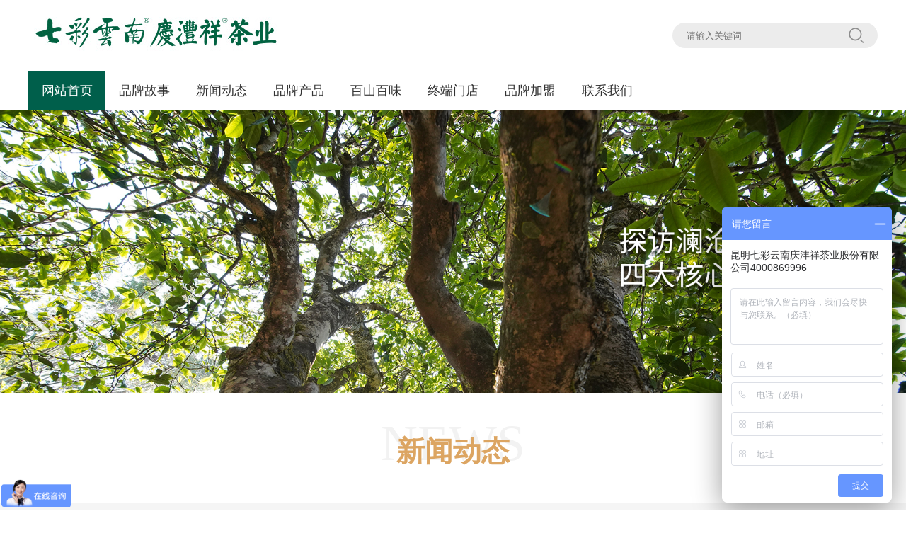

--- FILE ---
content_type: text/html; charset=utf-8
request_url: http://www.qfxcha.com/lists/149/12.html
body_size: 4714
content:
<!doctype html>
<html>
<head>
    <meta http-equiv="Content-type" charset="utf-8">
    <title>新闻资讯-昆明七彩云南庆沣祥茶业股份有限公司</title>
    <meta name="keywords" content="七彩云南,庆沣祥,七彩云南官网,庆沣祥官网,普洱茶,普洱茶价格,高端普洱茶,普洱茶功效,普洱茶冲泡,普洱茶泡法,普洱茶批发,普洱茶十大名牌,普洱茶十大品牌,购买普洱茶,普洱茶加盟,滇红茶,滇红茶价格,高端滇红茶,滇红茶功效,滇红茶冲泡,滇红茶泡法,滇红茶批发,滇红茶十大名牌,滇红茶十大品牌,购买滇红茶,滇红茶招商加盟,茶叶招商,茶叶加盟,古树茶,古树普洱,古树红茶,古树春茶,古树生茶,普洱古树,普洱茶的作用,普洱茶属于什么茶,普洱,普洱茶生茶和熟茶的区别,小青柑,普洱茶品牌,普尔茶,普洱茶减肥,普耳茶,普洱茶怎么泡,普洱茶产地,普洱茶熟茶,普洱茶生茶,普洱茶介绍,红茶的功效与作用,红茶语录,喝红茶的好处和坏处,红茶和绿茶的区别,滇红,茉莉花茶,红茶的好处,红茶有哪些,冰岛茶," />
    <meta name="description" content="" />
    <link rel="stylesheet" type="text/css" href="/theme/index/css/css.css?v=2026011807158">
    <script type="text/javascript" src="/theme/index/js/jquery1.42.min.js"></script>
    <script type="text/javascript" src="/theme/index/js/jquery.SuperSlide.2.1.1.js"></script>
    <script src="/theme/common/layui/layui.js?v=2026011844864" type="text/javascript"></script>
    <script src="/theme/common/common.js?v=2026011836415" type="text/javascript"></script>
    <link rel="stylesheet" type="text/css" href="/theme/common/common.css?v=2026011844013">
</head>
<div class="topbox">
    <div class="logo"><img src="/uploads/images/20250324/67e117b08d940.jpg" alt=""/></div>
    <div class="soubox">
        <form id="tosearch" action="/index/search.html" class="new-searching-unit">
            <input id="keywords" size="27" name="keywords" autocomplete="off" placeholder="请输入关键词" type="text">
            <input type="hidden" name="cid" value="93">
            <a href="javascript:;" onclick="return checkLength();" class="go"></a>
        </form>
    </div>
</div>
<div class="menu">
    <ul id="nav" class="nav clearfix">
        <li class="nLi">
            <h3><a href="/">网站首页</a></h3>
        </li>
                        <li class="nLi">
                    <h3><a href="/lists/125.html">品牌故事</a></h3>
                    <ul class="sub">
                            <div class="xi">
                                <ul>
                                                                                <li><a href="/lists/125.html#page133">公司简介</a></li>                                            <li><a href="/lists/125.html#page178">发展历程</a></li>                                            <li><a href="/lists/125.html#page180">荣誉资质</a></li>                                            <li><a href="/lists/125.html#page179">品牌视频</a></li>                                </ul>
                            </div>
                            <div class="stu"><img src="/uploads/thumb/thumb_240_140_5f2e5c5b2e650.jpg" alt=""/>品牌故事</div>
                        </ul>                </li>
                <li class="nLi">
                <h3><a href="/lists/93.html">新闻动态</a></h3>
                    <ul class="sub">
                            <div class="xi">
                                <ul>
                                    <li><a href="/lists/149.html">新闻资讯</a></li><li><a href="/lists/150.html">市场活动</a></li><li><a href="/lists/212.html">产品解读</a></li><li><a href="/lists/202.html">寻茶记</a></li><li><a href="/lists/210.html">招聘资讯</a></li>                                </ul>
                            </div>
                            <div class="stu"><img src="/uploads/thumb/thumb_240_140_5ea9113a944be.jpg" alt=""/>新闻动态</div>
                        </ul>                </li>
                <li class="nLi">
                <h3><a href="/lists/5.html">品牌产品</a></h3>
                    <ul class="sub">
                            <div class="xi">
                                <ul>
                                    <li><a href="/lists/218.html">2025年秋季新品</a></li><li><a href="/lists/217.html">2025七彩云南中秋新品</a></li><li><a href="/lists/216.html">2025庆沣祥春季新品</a></li><li><a href="/lists/213.html">2025七彩云南春季新品</a></li><li><a href="/lists/152.html">作品系列</a></li><li><a href="/lists/187.html">古树系列</a></li><li><a href="/lists/190.html">年份系列</a></li><li><a href="/lists/194.html">特色/专利系列</a></li><li><a href="/lists/191.html">经典普洱系列</a></li><li><a href="/lists/193.html">时尚便携系列</a></li><li><a href="/lists/192.html">茗悦红系列</a></li><li><a href="/lists/208.html">主题纪念系列</a></li><li><a href="/lists/199.html">专属定制</a></li><li><a href="/lists/200.html">产品溯源</a></li>                                </ul>
                            </div>
                            <div class="stu"><img src="/uploads/thumb/thumb_240_140_5ea911b6c5528.jpg" alt=""/>品牌产品</div>
                        </ul>                </li>
                                <li class="nLi"><h3><a href="/lists/196.html">百山百味</a></h3></li>                <li class="nLi"><h3><a href="/lists/159.html">终端门店</a></h3></li>                <li class="nLi"><h3><a href="/lists/184.html">品牌加盟</a></h3></li>                <li class="nLi"><h3><a href="/lists/2.html">联系我们</a></h3></li>    </ul>
    <script id="jsID" type="text/javascript">
        jQuery("#nav").slide({
            type:"menu",// 效果类型，针对菜单/导航而引入的参数（默认slide）
            titCell:".nLi", //鼠标触发对象
            targetCell:".sub", //titCell里面包含的要显示/消失的对象
            effect:"slideDown", //targetCell下拉效果
            delayTime:150 , //效果时间
            triggerTime:0, //鼠标延迟触发时间（默认150）
            returnDefault:true //鼠标移走后返回默认状态，例如默认频道是“预告片”，鼠标移走后会返回“预告片”（默认false）
        });
    </script>
</div>
<div id="banner" class="banner">
    <div class="bd">
        <ul>
                            <li><a href="" target="_blank"><img src="/uploads/images/20200606/5edb08d195ee5.jpg" /></a></li>        </ul>
    </div>
    <a class="prev" href="javascript:void(0)"></a> <a class="next" href="javascript:void(0)"></a>
    <script type="text/javascript">
        jQuery(".banner").slide({mainCell:".bd ul",effect:"left",interTime:5000,autoPlay:true});
    </script>
</div>
<div class="h-tit">
    <h1>新闻动态</h1>
    <h2>NEWS</h2>
</div>
<div id="nfl" class="nfl">
    <ul>
                    <li class="bi on">
                <a href="/lists/149.html">新闻资讯</a>
                </li><li class="bi">
                <a href="/lists/150.html">市场活动</a>
                </li><li class="bi">
                <a href="/lists/212.html">产品解读</a>
                </li><li class="bi">
                <a href="/lists/202.html">寻茶记</a>
                </li><li class="bi">
                <a href="/lists/210.html">招聘资讯</a>
                </li>    </ul>
</div><div class="newslb">
    <ul>
        <li>
                <a href="/detail_195.html">
                    <div class="tu"><img src="/uploads/thumb/thumb_345_224_5d6a0648022cd.png"></div>
                    <h1>【揭秘】云南古树茶百山百味的生命密码！</h1>
                    ——物华天宝百年古树茶——跟随我们的脚步带你了解云南古树茶百山百味的生命密码...                </a>
            </li><li>
                <a href="/detail_194.html">
                    <div class="tu"><img src="/uploads/thumb/thumb_345_224_5d6a057e7c7cf.jpg"></div>
                    <h1>寻迹冰岛，只为一份醇真</h1>
                    临沧勐库镇最北边有一个寨子，坐落在半山之上，视野开阔，四季如春，全年无雪也无冰，却被称之为“冰...                </a>
            </li><li>
                <a href="/detail_193.html">
                    <div class="tu"><img src="/uploads/thumb/thumb_345_224_5d69e1522f49a.jpg"></div>
                    <h1>“寻百山 · 品百味”七彩云南®茶山行美好影记</h1>
                    5月24日放缓紧锣密鼓的生活节奏带着对古茶林的向往对西双版纳热带丛林的神驰我们踏上了茶山之旅用双眼...                </a>
            </li><li>
                <a href="/detail_190.html">
                    <div class="tu"><img src="/uploads/thumb/thumb_345_224_5d69de90b3418.jpg"></div>
                    <h1>百山百味，一茶一人一江湖</h1>
                    用“飞雪连天射白鹿，笑书神侠倚碧鸳”                </a>
            </li><li>
                <a href="/detail_189.html">
                    <div class="tu"><img src="/uploads/thumb/thumb_345_224_5d69dddfda2fe.jpg"></div>
                    <h1>康养古滇 瑜悦人生｜2019中国云南·印度文化周暨2019昆明中印瑜伽大会即将启幕</h1>
                    “瑜伽算运动吗？”曾经有人提出这个问题，引发了激烈的争论。仔细思索一番，仿佛我们也会越发地对此...                </a>
            </li><li>
                <a href="/detail_187.html">
                    <div class="tu"><img src="/uploads/thumb/thumb_345_224_5d69dc78db9f9.jpg"></div>
                    <h1>中秋新品 | “星”光璀璨，“月”满茗香</h1>
                    最鲜美地道的山珍野味最缤纷馥郁的鲜花水果最滋润香浓的醇韵普洱最代表云南特色的它们在“星月”中相...                </a>
            </li><li>
                <a href="/detail_185.html">
                    <div class="tu"><img src="/uploads/thumb/thumb_345_224_5d69db36388db.jpg"></div>
                    <h1>七彩云南®中期茶“十里香醇”开仓发售！</h1>
                    七彩云南®“十里香醇”生饼2007年生产储存主料选用景迈高山鲜嫩茶菁高原阳光自然干燥，历经人工精拣...                </a>
            </li>    </ul>
</div>
<div class="pageListNav">
    <a class="first" href="/lists/149/1.html">首页</a> <a class="prev" href="/lists/149/11.html">上一页</a> <a class="num" href="/lists/149/8.html">8</a><a class="num" href="/lists/149/9.html">9</a><a class="num" href="/lists/149/10.html">10</a><a class="num" href="/lists/149/11.html">11</a><span class="current">12</span> <a class="next not-allowed" href="javascript:;">下一页</a> <a class="end" href="/lists/149/12.html">末页</a> <span class="rows">共 95 条记录</span></div><div class="foot">
    <div class="con">
        <div class="dilogo"><img src="/uploads/images/20250328/67e614cb06f1e.png" alt=""/></div>
        <div class="dwz">Copyright © 2019 All Rights Reserved  版权所有  严禁抄袭复制<br>
            昆明七彩云南庆沣祥茶业股份有限公司<br>
            地 址：昆明市经济技术开发区向阳路1号<br>
            <a href="https://beian.miit.gov.cn/" target="_blank">滇ICP备11002726号-1</a>
            
            <script type="text/javascript">var cnzz_protocol = (("https:" == document.location.protocol) ? "https://" : "http://");document.write(unescape("%3Cspan id='cnzz_stat_icon_1278201077'%3E%3C/span%3E%3Cscript src='" + cnzz_protocol + "s9.cnzz.com/z_stat.php%3Fid%3D1278201077%26show%3Dpic1' type='text/javascript'%3E%3C/script%3E"));</script>
            </div>
        <div class="ditb">
            <div class="tel"> <span><img src="/theme/index/images/tb1.png" alt=""/></span>
                <h1>全国服务热线</h1>
                <h2 style="white-space: nowrap">4000869996</h2>
            </div>
            <div class="weibo"><a href="https://weibo.com/colourfulpuertea"><img src="/theme/index/images/tb2.png" alt=""/>官方微博</a></div>
            <div class="weibo"><a href="https://shop1557902.m.youzan.com/v2/showcase/homepage?alias=7x8pkcgh"><img src="/theme/index/images/tb3.png" alt=""/>官方商城</a></div>
        </div>
        <div class="h-rwm"><img src="/uploads/images/20250324/67e118820179d.jpg" width="97" height="97" alt=""/></div>
    </div>
</div>
<div class="fixed-right-nav">
    <a href="#" class="backtop"><i></i></a>
    <a href="http://p.qiao.baidu.com/cps/chat?siteId=13980878&amp;userId=25097726" target="_blank" class="msg" target="_blank"><i></i>在线咨询</a>
    <a class="decora" target="_blank"><i></i>联系我们
        <div class="decoraDw">4000869996</div>
    </a> <a class="qrcode"><i></i>
    <div class="qrcodePic"><img src="/uploads/images/20250324/67e118820179d.jpg"></div>
</a>
</div>
<script>
var _hmt = _hmt || [];
(function() {
  var hm = document.createElement("script");
  hm.src = "https://hm.baidu.com/hm.js?636c01920fd8131c80b65bef3dc4de61";
  var s = document.getElementsByTagName("script")[0]; 
  s.parentNode.insertBefore(hm, s);
})();
</script></body>
</html>

--- FILE ---
content_type: text/css
request_url: http://www.qfxcha.com/theme/index/css/css.css?v=2026011807158
body_size: 6115
content:
@charset "utf-8";
/* CSS Document */
body, ul, ol, li, dl, dt, dd, p, h1, h2, h3, h4, h5, h6, form, fieldset, table, td, img, div { border:0 none; margin:0; padding:0; font-weight:normal; font-family:"微软雅黑"; font-size:14px;}
header,footer, section, details, aside, menu, nav, article, hgroup, figure, figcaption, time { display:block; margin:0px; padding:0px;}
ul,ol,li{ list-style-type:none;}
select,input,img{ vertical-align:top;}
a img{ border:0;}
em,i{ font-style:normal;}
a:hover{ text-decoration:underline;}
a,a:active,a:focus { outline:none;}
textarea { resize:none;}
table { border-collapse:collapse; border-spacing:0;}
h2, h3, h4, h5, h6{ font-size:14px; font-weight:bold;}
.clearfix:before,.clearfix:after{ content:"";display:table;}
.clearfix:after{ clear:both;}
.clearfix{*zoom:1;/*IE/7/6*/}
a{ color:#808080; text-decoration:none;}
a:hover { color:#808080; text-decoration:underline;}

/* 头 部 */
.topbox{ width:1200px; height:100px; margin:0 auto; overflow:hidden;}

.logo{ width:600px; height:100px; float:left; overflow:hidden;}

/* 搜 索 */
.soubox{ width:290px; position:relative; margin:32px 0 0 310px; overflow:hidden; float:left;}
.soubox input { width:270px; background:#ececec; height:36px; border:0; padding:0 0 0 20px; color:#808080; border-radius:20px;}
.soubox .go { position:absolute; display:block; top:0; right:0; width:50px; height:36px; cursor:pointer; background:url(../images/fdj.png) no-repeat;}

/* 导 航 */
.menu{ width:1200px; height:55px; margin:0 auto;}
.nav{ height:54px; border-top:1px solid #ececec; position:relative; z-index:1;}
.nav .nLi{ float:left; line-height:54px; position:relative; display:inline;}
.nav .nLi h3{ width:109px; height:54px; font-size:18px; font-weight:normal; text-align:center; float:left;}
.nav .nLi h3 a{ display:block; text-decoration:none;}
.nav .on h3 a{ color:#fff; background:#005f4b; text-decoration:none;}
.nav a{ color:#333333;}

.nav .sub{ width:498px; display:none; left:0; top:54px; position:absolute; background-color:rgba(255,255,255,0.9); padding:20px;}
.nav .sub .xi{ width:197px; overflow:hidden; border-right:1px solid #ccc; padding:0 30px 10px 0; float:left;}
.nav .sub .xi li{ height:36px; line-height:36px; background:#dca562; text-align:center; margin:10px 0 0 0;}
.nav .sub .xi li a{ color:#fff; text-decoration:none; display:block;}
.nav .sub .xi li a:hover{ background:#005f4b;}
.nav .sub .stu{ width:240px; overflow:hidden; font-size:16px; color:#005f4b; float:left; margin:0 0 0 30px;}
.nav .sub .stu img{ width:240px; height:140px; display:block;}

/* banner */
.banner{ width:100%; height:100%; overflow:hidden; position:relative; margin:0 auto;}
.banner .bd{ position:relative; height:100%; z-index:0;}
.banner .bd li{ zoom:1; vertical-align:middle;}
.banner .bd img{ width:100%; height:100%; display:block;}
.banner .prev,
.banner .next{ position:absolute; left:3%; top:284px; margin-top:-25px; display:block; width:45px; height:58px; background:url(../images/slider-arrow.png) -75px 0px no-repeat; filter:alpha(opacity=80);opacity:0.8;}
.banner .next{ left:auto; right:3%; background-position:0px 0px;}
.banner .prev:hover,
.banner .next:hover{ filter:alpha(opacity=100);opacity:1;}
.banner .prevStop{ display:none;}
.banner .nextStop{ display:none;}
nce-circle {

    0%{ opacity:0; filter:alpha(opacity=0); -webkit-transform:scale(1); transform:scale(1)}
    20%{ opacity:1; filter:alpha(opacity=100);}
    80%,100% { opacity:0; filter:alpha(opacity=0); -webkit-transform:scale(1.3); transform:scale(1.3)}}

/* 产品展示 */
.cpbox{ padding:0 20px; margin:20px 0; overflow:hidden;}
.cpbox li{ width:22.34%; float:left; margin:0 1.329%; overflow:hidden;}
.cpbox li .htu{ overflow:hidden;}
.cpbox li .htu img{ width:100%;}
.cpbox li .htit h1{ font-size:20px; line-height:30px; text-align:center; margin:10px 0 5px 0; overflow:hidden;}
.cpbox li .htit h2{ font-size:14px; line-height:24px; text-align:center; font-weight:normal; color:#808080; margin:0 0 20px 0; overflow:hidden;}
.cpbox li .htit h3{ width:100px; height:36px; line-height:36px; background:#005f4b; text-align:center; border-radius:10px; margin:0 auto; overflow:hidden;}
.cpbox li .htit h3 a{ color:#fff; font-weight:normal; display:block; text-decoration:none;}

/* 新 闻 */
.newsbox{ background:#f5f5f5; overflow:hidden;}
.newscon{ width:1200px; margin:20px auto 0 auto; overflow:hidden;}
.newscon ul{ width:1230px;}
.newscon li{ width:585px; height:130px; line-height:30px; margin:0 30px 20px 0; padding:0 0 20px 0; overflow:hidden; float:left; border-bottom:1px solid #ececec;}
.newscon li .tu{ width:200px; height:130px; margin:0 20px 0 0; float:left; overflow:hidden;}
.newscon li .tu img{ width:200px; height:130px; overflow:hidden;}
.newscon li a img{ -webkit-transition:All 2s ease-in-out; -moz-transition:All 0.4s ease-in-out; -o-transition:All 0.4s ease-in-out; transition:All 0.4s ease-in-out;}
.newscon li:hover img{ text-decoration:none; display:block; transform:scale(1.05); -webkit-transform:scale(1.05); -moz-transform:scale(1.05); -o-transform:scale(1.05);-ms-transform:scale(1.05);}
.newscon li h1{ font-size:16px; overflow:hidden; color:#333333; margin:15px 0 0 0;}
.newscon li a{ width:565px; height:130px; padding:0 20px 0 0; color:#808080; display:block; text-decoration:none; overflow:hidden;}

/* 图集欣赏 */
.tkbox{ margin:0 0 5px 0; overflow:hidden;}
.tkcon{ padding:20px 45px 30px 45px; overflow:hidden;}
.k1{ width:32.78%; margin:0 0.546% 0 0; overflow:hidden; float:left;}
.k1_1{ width:100%; margin:0 0 10px 0; overflow:hidden;}
.k1_1 a img{ -webkit-transition:All 2s ease-in-out; -moz-transition:All 0.4s ease-in-out; -o-transition:All 0.4s ease-in-out; transition:All 0.4s ease-in-out;}
.k1_1:hover img{ text-decoration:none; display:block; transform:scale(1.05); -webkit-transform:scale(1.05); -moz-transform:scale(1.05); -o-transform:scale(1.05);-ms-transform:scale(1.05);}

.k1_2{ width:100%; overflow:hidden;}
.k1_2 a img{ -webkit-transition:All 2s ease-in-out; -moz-transition:All 0.4s ease-in-out; -o-transition:All 0.4s ease-in-out; transition:All 0.4s ease-in-out;}
.k1_2:hover img{ text-decoration:none; display:block; transform:scale(1.05); -webkit-transform:scale(1.05); -moz-transform:scale(1.05); -o-transform:scale(1.05);-ms-transform:scale(1.05);}

.k2{ width:44.26%; overflow:hidden; margin:0 0.546% 0 0; float:left;}
.k2_1{ width:100%; margin:0 0 10px 0; overflow:hidden;}
.k2_1 a img{ -webkit-transition:All 2s ease-in-out; -moz-transition:All 0.4s ease-in-out; -o-transition:All 0.4s ease-in-out; transition:All 0.4s ease-in-out;}
.k2_1:hover img{ text-decoration:none; display:block; transform:scale(1.05); -webkit-transform:scale(1.05); -moz-transform:scale(1.05); -o-transform:scale(1.05);-ms-transform:scale(1.05);}

.k2_2{ width:100%; overflow:hidden;}
.k2_2 a img{ -webkit-transition:All 2s ease-in-out; -moz-transition:All 0.4s ease-in-out; -o-transition:All 0.4s ease-in-out; transition:All 0.4s ease-in-out;}
.k2_2:hover img{ text-decoration:none; display:block; transform:scale(1.05); -webkit-transform:scale(1.05); -moz-transform:scale(1.05); -o-transform:scale(1.05);-ms-transform:scale(1.05);}

.k3{ width:21.85%; overflow:hidden; float:left;}
.k3 a img{ -webkit-transition:All 2s ease-in-out; -moz-transition:All 0.4s ease-in-out; -o-transition:All 0.4s ease-in-out; transition:All 0.4s ease-in-out;}
.k3:hover img{ text-decoration:none; display:block; transform:scale(1.05); -webkit-transform:scale(1.05); -moz-transform:scale(1.05); -o-transform:scale(1.05);-ms-transform:scale(1.05);}

/* 底部 */
.foot{ width:100%; padding:40px 0 30px 0; background:#005f4b; overflow:hidden;}
.foot .con{ width:1200px; overflow:hidden; margin:0 auto;}
.dilogo{ width:360px; height:50px; padding:41px 0 0 0; overflow:hidden; float:left;}
.dwz{ width:410px; line-height:30px; color:#fff; margin:0 45px; overflow:hidden; float:left;}
.dwz a{ color:#fff;}

.ditb{ width:200px; margin:0 20px; overflow:hidden; float:left;}

.tel{ margin:3px 0 20px 0; overflow:hidden;}
.tel span{ width:30px; overflow:hidden; padding:18px 10px 0 0; float:left;}
.tel h1{ font-size:14px; color:#fff;}
.tel h2{ font-size:24px; font-weight:normal; color:#fff;}

.weibo{ width:100px; float:left; line-height:30px; text-align:center; overflow:hidden;}
.weibo img{ width:30px; height:26px; display:block; margin:0 auto;}
.weibo a{ color:#fff;}

.h-rwm{ width:100px; text-align:center; color:#fff; line-height:36px; float:left; overflow:hidden;}
.h-rwm img{ width:96px; height:96px; display:block; margin:0 auto;}

/* 内页 */

.n-banner{ width:100%; height:100%; overflow:hidden;}
.n-banner img{ width:100%; height:100%;}

.rybox{ width:1200px; overflow:hidden; margin:0 auto 40px auto;}
.rybox ul{ width:1240px;}
.rybox li{ width:360px; float:left; margin:40px 40px 0 0; overflow:hidden;}
.rybox .rytu{ width:360px; height:254px; overflow:hidden;}
.rybox .rytu img{ width:360px; height:254px;}
.rybox li .rytit{ font-size:18px; text-align:center; height:60px; line-height:60px; background:#f5f5f5; overflow:hidden;}
.rybox li a{ color:#333333; text-decoration:none;}

.n-box{ overflow:hidden;}
.n-con{ width:1200px; overflow:hidden; margin:10px auto;}

.weizhi{ height:60px; line-height:60px; border-top:1px dashed #cecece; border-bottom:1px dashed #cecece; color:#333333; background:#f5f5f5; overflow:hidden;}
.weizhi ul{ width:1200px; font-size:16px; margin:0 auto; overflow:hidden;}
.weizhi a{ color:#333333;}

.x-tit{ color:#8e8e8e; border-bottom:1px dashed #cecece; line-height:36px; text-align:center; padding:5px 0 20px 0; margin:0 0 15px 0;}
.x-tit h1{ color:#333333; font-size:30px; font-weight:bold;}

.nfl{ padding:10px 0 30px 0; text-align:center; background:#f5f5f5; margin:30px 0 0 0; overflow:hidden;}
.nfl .bi{ font-size:16px; display:inline-block; text-align:center; margin:20px 10px 0 10px;}
.nfl a{ width:196px; line-height:50px; background:#fff; border:1px solid #ececec; display:block; text-decoration:none;}
.nfl .on a{ color:#fff; background:#005f4b; border:1px solid #005f4b; text-decoration:none; transition:all .2s ease-in 0s;}

.nrwz{ width:1200px; padding:30px 0; color:#585858; line-height:36px; overflow:hidden; margin:0 auto;}
.nrwz img{ margin:0;vertical-align: top}
.ncp{ width:1200px; margin:0 auto; overflow:hidden;}
.ncp ul{ width:1220px; padding:30px 0 0 0;}
.ncp li{ width:285px; float:left; margin:0 20px 30px 0; overflow:hidden;}
.ncp li .htu{ width:283px; height:283px; border:1px solid #e0e0e0;}
.ncp li .htu img{ width:283px; height:283px;}
.ncp li .htit{ width:285px; text-align:center; overflow:hidden;}
.ncp li .htit h1{ font-size:16px; height:30px; line-height:30px; margin:10px 0 0 0; overflow:hidden;}
.ncp li .htit h2{ font-size:16px; height:24px; line-height:24px; font-weight:normal; margin:0 0 10px 0; overflow:hidden;}
.ncp li .htit h3{ width:90px; height:30px; line-height:30px; background:#d13f29; border-radius:10px; margin:0 auto; overflow:hidden;}
.ncp li .htit h3 a{ color:#fff; font-weight:normal; display:block; text-decoration:none;}

.xltit{ width:100%; position:relative; overflow:hidden; background:#f5f5f5; padding:50px 0;}
.xltit h1{ width:100%; font-size:40px; font-weight:bold; text-align:center; color:#dca562; position:absolute; left:0; bottom:65px;}
.xltit h2{ font-size:72px; text-align:center; color:#fff; font-weight:normal; height: 95px;}

.xldw{ padding:45px; font-size:18px; line-height:36px; background:#f5f5f5; overflow:hidden;}
.xldw p{ color:#dca562; font-size:24px; display:block; margin:0 0 10px 0; overflow:hidden;}

.xlbox{ padding:0 20px; overflow:hidden;}
.xlbox li{ width:30.6%; float:left; margin:0 1.366% 50px 1.366%; overflow:hidden;}
.xlbox li .htu{ overflow:hidden;}
.xlbox li .htu img{ width:100%; -webkit-transition:All 2s ease-in-out; -moz-transition:All 0.4s ease-in-out; -o-transition:All 0.4s ease-in-out; transition:All 0.4s ease-in-out;}
.xlbox li:hover img{ text-decoration:none; display:block; transform:scale(1.05); -webkit-transform:scale(1.05); -moz-transform:scale(1.05); -o-transform:scale(1.05);-ms-transform:scale(1.05);}

.xlbox li .htit h1{ font-size:24px; height:60px; line-height:60px; text-align:center; margin:10px 0 5px 0; overflow:hidden;}
.xlbox li .htit h2{ font-size:14px; height:150px; line-height:30px; text-align:center; font-weight:normal; color:#808080; margin:0 0 20px 0; overflow:hidden;}
.xlbox li .htit h3{ width:160px; height:48px; line-height:48px; font-size:18px; background:#005f4b; text-align:center; border-radius:10px; margin:0 auto; overflow:hidden;}
.xlbox li .htit h3 a{ color:#fff; font-weight:normal; display:block; text-decoration:none;}

.n-cp{ padding:0 20px; margin:0 0 50px 0; overflow:hidden;}
.n-cp li{ width:22.34%; float:left; margin:50px 1.329% 0 1.329%; overflow:hidden;}
.n-cp li .htu{ overflow:hidden;}
.n-cp li .htu img{ width:100%; -webkit-transition:All 2s ease-in-out; -moz-transition:All 0.4s ease-in-out; -o-transition:All 0.4s ease-in-out; transition:All 0.4s ease-in-out;}
.n-cp li:hover img{ text-decoration:none; display:block; transform:scale(1.05); -webkit-transform:scale(1.05); -moz-transform:scale(1.05); -o-transform:scale(1.05);-ms-transform:scale(1.05);}
.n-cp li .htit h1{ font-size:20px; line-height:30px; text-align:center; margin:10px 0 5px 0; overflow:hidden;}
.n-cp li .htit h2{ font-size:14px; line-height:24px; height:72px; text-align:center; font-weight:normal; color:#808080; margin:0 0 20px 0; overflow:hidden;}
.n-cp li .htit h3{ width:100px; height:36px; line-height:36px; background:#005f4b; text-align:center; border-radius:10px; margin:0 auto; overflow:hidden;}
.n-cp li .htit h3 a{ color:#fff; font-weight:normal; display:block; text-decoration:none;}

.zdbox{ background:#f5f5f5; padding:0 0 50px 0; overflow:hidden;}
.nsou{ width:1200px; margin:50px auto 0 auto;}

.biaod{ width:1200px; margin:40px auto; overflow:hidden;}
.d1{ width:530px; height:60px; line-height:60px; font-size:18px; padding:0 0 0 20px; border:0; background:#fff; margin:0 100px 0 0; overflow:hidden; float:left;}
.d2{ width:530px; height:60px; line-height:60px; font-size:18px; padding:0 0 0 20px; border:0; background:#fff; overflow:hidden; float:left;}
.an{ width:400px; height:60px; line-height:60px; border:0; cursor:pointer; color:#fff; font-size:18px; background:#005f4b; display:block; margin:0 auto;}

.ditu{ width:760px; height:360px; margin:0 40px 0 0; float:left; overflow:hidden;}
.ditu img{ width:760px; height:360px;}

.zdxx{ width:1200px; margin:10px auto 50px auto; overflow:hidden;}
.zdxx ul{ width:1300px;}
.zdxx li{ width:550px; height:190px; margin:40px 100px 0 0; background:#f5f5f5; float:left;}
.zdxx li .zdtu{ width:200px; height:190px; margin:0 30px 0 0; float:left; overflow:hidden;}
.zdxx li .zdtu img{ width:100%;}
.zdxx li .zddw{ width:300px; height:150px; padding:20px 20px 20px 0; float:left; position:relative; overflow:hidden;}
.zdxx li .zddw h1{ color:#333333; font-size:18px; height:30px; line-height:30px; overflow:hidden;}
.zdxx li .zddw p{ color:#808080; line-height:30px; overflow:hidden;}
.zdxx li .zddw i{ color:#333333; font-weight:bold;}
.zdxx li .zddw span a{ width:60px; color:#fff; padding:6px 10px; text-align:center; background:#005f4b; position:absolute; right:20px; bottom:20px; display:block; text-decoration:none;}


.jmbox{ width:1200px; margin:30px auto 50px auto; overflow:hidden;}
.jmtit{ width:1200px; line-height:72px; height:72px; font-size:36px; text-align:center; padding:0 0 20px 0; border-bottom:2px dashed #ececec; overflow:hidden;}

.jmbox .m1{ width:530px; height:60px; line-height:60px; font-size:18px; padding:0 0 0 20px; border:0; background:#f5f5f5; margin:30px 100px 0 0; overflow:hidden; float:left;}
.jmbox .m2{ width:530px; height:60px; line-height:60px; font-size:18px; padding:0 0 0 20px; border:0; background:#f5f5f5; margin:30px 0 0 0; overflow:hidden; float:left;}
.jmbox .c1{ width:550px; height:60px; line-height:60px; font-size:18px; padding:0 0 0 20px; border:0; background:#f5f5f5; margin:30px 100px 0 0; overflow:hidden; float:left;}
.jmbox .c2{ width:550px; height:60px; line-height:60px; font-size:18px; padding:0 0 0 20px; border:0; background:#f5f5f5; margin:30px 0 0 0; overflow:hidden; float:left;}
.jmbox .c3{ width:530px; height:60px; line-height:60px; font-size:18px; padding:0 0 0 20px; border:0; background:#f5f5f5; margin:30px 0 0 0; overflow:hidden; float:left;}
.jmbox .c4{ width:1160px; height:180px; line-height:48px; border:0; display:inherit; padding:10px 20px; margin:30px 0 0 0; float:left; overflow:hidden;  background:#f5f5f5; color:#828282;}
.jmbox .an{ width:480px; height:60px; line-height:60px; border:0; cursor:pointer; color:#fff; font-size:16px; background:#005f4b; display:block; margin:30px 0 0 360px; float:left;}

.usbox{ padding:0 45px; margin:20px 0 0 0; overflow:hidden;}
.usdw{ width:51.366%; margin:0 2.732% 0 0; float:left; overflow:hidden;}
.usdw h1{ font-size:40px; line-height:72px; font-weight:bold; overflow:hidden; color:#dca562;}
.usdw p{ font-size:16px; line-height:36px; overflow:hidden;}
.ustu{ width:45.901%; overflow:hidden; float:left;}
.ustu img{ width:100%;}
.ustu img{ -webkit-transition:All 2s ease-in-out; -moz-transition:All 0.4s ease-in-out; -o-transition:All 0.4s ease-in-out; transition:All 0.4s ease-in-out;}
.ustu:hover img{ text-decoration:none; display:block; transform:scale(1.05); -webkit-transform:scale(1.05); -moz-transform:scale(1.05); -o-transform:scale(1.05);-ms-transform:scale(1.05);}

.cybox{ overflow:hidden; padding:0 45px; margin:20px 0 0 0;}
.cytu{ width:45.901%; overflow:hidden; float:left;}
.cytu img{ width:100%; -webkit-transition:All 2s ease-in-out; -moz-transition:All 0.4s ease-in-out; -o-transition:All 0.4s ease-in-out; transition:All 0.4s ease-in-out;}
.cytu:hover img{ text-decoration:none; display:block; transform:scale(1.05); -webkit-transform:scale(1.05); -moz-transform:scale(1.05); -o-transform:scale(1.05);-ms-transform:scale(1.05);}

.bwbox{ overflow:hidden; padding:0 45px; margin:20px 0 50px 0;}
.bwtu{ width:45.901%; overflow:hidden; float:left;}
.bwtu img{ width:100%; -webkit-transition:All 2s ease-in-out; -moz-transition:All 0.4s ease-in-out; -o-transition:All 0.4s ease-in-out; transition:All 0.4s ease-in-out;}
.bwtu:hover img{ text-decoration:none; display:block; transform:scale(1.05); -webkit-transform:scale(1.05); -moz-transform:scale(1.05); -o-transform:scale(1.05);-ms-transform:scale(1.05);}

.cydw{ width:51.366%; margin:0 0 0 2.732%; float:left; overflow:hidden;}
.cydw h1{ font-size:40px; line-height:72px; font-weight:bold; overflow:hidden; color:#dca562;}
.cydw p{ font-size:16px; line-height:36px; overflow:hidden;}
.cydw a{ width:120px; height:40px; line-height:40px; color:#fff; background:#005f4b; text-align:center; display:block; margin:20px 0 0 40px; overflow:hidden;}

.spbox{ padding:0 20px; margin:0 0 30px 0; overflow:hidden;}
.spbox h1{ font-size:40px; line-height:72px; font-weight:bold; text-align:center; overflow:hidden; margin:30px 0; color:#dca562;}
.spbox li{ width:30.6%; float:left; margin:0 1.366% 10px 1.366%; overflow:hidden;}
.spbox li .htu{ overflow:hidden;}
.spbox li .htu img{ width:100%;}
.spbox li .htit{ font-size:18px; line-height:30px; text-align:center; margin:10px 0 5px 0; overflow:hidden;}

.newslb{ width:1200px; margin:20px auto 0 auto; overflow:hidden;}
.newslb ul{ width:1230px;}
.newslb li{ width:585px; height:130px; line-height:30px; margin:0 30px 20px 0; padding:0 0 20px 0; overflow:hidden; float:left; border-bottom:1px solid #ececec;}
.newslb li .tu{ width:200px; height:130px; margin:0 20px 0 0; float:left; overflow:hidden;}
.newslb li .tu img{ width:200px; height:130px; overflow:hidden;}
.newslb li a img{ -webkit-transition:All 2s ease-in-out; -moz-transition:All 0.4s ease-in-out; -o-transition:All 0.4s ease-in-out; transition:All 0.4s ease-in-out;}
.newslb li:hover img{ text-decoration:none; display:block; transform:scale(1.05); -webkit-transform:scale(1.05); -moz-transform:scale(1.05); -o-transform:scale(1.05);-ms-transform:scale(1.05);}
.newslb li h1{ font-size:16px; overflow:hidden; color:#333333; margin:15px 0 0 0;}
.newslb li a{ width:565px; height:130px; padding:0 20px 0 0; color:#808080; display:block; text-decoration:none; overflow:hidden;}

.lxbox{ width:1200px; margin:50px auto; padding:0 0 50px 0; border-bottom:2px dashed #dca562; overflow:hidden;}
.lxbox h1{ font-size:30px; height:80px; line-height:80px; text-align:center; color:#fff; background:#dca562; border-radius:10px 10px 0 0; overflow:hidden;}
.lxbox .lxtu{ width:1200px; height:440px; overflow:hidden;}
.lxbox .lxtu img{ width:1200px; height:440px;}
.lxbox .lxxx{ padding:170px 0 0 0; background:url(../images/lxtub.png) no-repeat; margin:50px 0 0 0; overflow:hidden;}
.lxbox .lxxx li{ width:300px; float:left; text-align:center; overflow:hidden;}
.lxbox .lxxx li .bt{ font-size:16px; color:#333333; overflow:hidden;}
.lxbox .lxxx li span{ width:30px; height:3px; display:block; overflow:hidden; background:#dca562; margin:10px auto;}
.lxbox .lxxx li p{ font-size:18px; line-height:30px; color:#333333; overflow:hidden;}

.fy{ width:100%; background:#f5f5f5; padding:10px 0; overflow:hidden;}
.fy ul{ width:1200px; margin:0 auto;}
.fy li{ font-size:16px; line-height:36px;}
.fy li img{ margin:0 12px 0 20px;}

.nbtbox{ width:100%; background:#f5f5f5; padding:20px 0; overflow:hidden;}
.n-tit{ width:1000px; position:relative; overflow:hidden; margin:0 auto; height: 95px;}
.n-tit h1{ width:100%; font-size:40px; font-weight:bold; text-align:center; color:#dca562; position:absolute; left:0; bottom:15px;}
.n-tit h2{ font-size:72px; text-align:center; color:#fff; font-weight:normal;}

.pageListNav{ background:#f5f5f5; text-align:center; padding:20px 0;}
.pageListNav a{ color:#585858; border:1px solid #cecece; display:inline-block; padding:0 15px; height:36px; line-height:36px; margin:0 5px; border-radius:5px; transition:all .2s ease-in 0s;}
.pageListNav a:hover{ color:#fff; background:#005f4b; border:1px solid #005f4b; text-decoration:none;}
.pageListNav span{ color:#585858; border:1px solid #cecece; display:inline-block; padding:0 15px; height:36px; line-height:36px; margin:0 5px; border-radius:5px;}
.pageListNav .ym{ width:27px; padding:0 15px; text-align:center; height:18px; border:1px solid #cecece; margin:8px 5px 0 0;}

/*表单*/
.nybd{ width:1200px; overflow:hidden; margin:0 auto;}
.bdtit{ height:50px; line-height:50px; padding:0 0 0 20px; margin:20px 0 0 0; font-size:16px; font-weight:bold; color:#333333; background:#f5f5f5;}
.bdcon{ width:800px; padding:20px 0; position:relative; margin:0 auto; overflow:hidden;}
.kk{ width:300px; padding:0 0 0 10px; height:48px; line-height:48px; border:1px solid #ececec; margin:0 30px 0 0; float:left; overflow:hidden;}
.uu{ width:446px; padding:0 0 0 10px; height:48px; line-height:48px; border:1px solid #ececec; float:left; overflow:hidden;}
.dd{ width:446px; padding:0 0 0 10px; height:48px; line-height:48px; border:1px solid #ececec; margin:20px 30px 0 0; float:left; overflow:hidden;}
.cc{ width:300px; padding:0 0 0 10px; height:48px; line-height:48px; border:1px solid #ececec; margin:20px 0 0 0; float:left; overflow:hidden;}
.aa{ width:100px; background:#ff7500; height:50px; line-height:50px; border:0; color:#fff; font-size:16px; cursor:pointer; overflow:hidden; position:absolute;top:90px; right:0;}
.bb{ width:400px; background:#ff7500; height:50px; line-height:50px; border:0; color:#fff; font-size:16px; cursor:pointer; float:left; margin:20px 0 0 200px; overflow:hidden;}

.lcbox{ padding:45px 45px 50px 45px; overflow:hidden;}
.about_bg{ position:fixed; width:100%; height:100%; top:0; left:0; background:url(../images/about_bg.jpg) no-repeat; background-size:cover;}

.about_content{ overflow:hidden;}

.about_content h2,.about_content h3{ text-align:center; font-weight:bold; color:#dca562;}

.about_content h2{ font-size:40px; margin-bottom:30px;}

.about_content h3{ font-size:26px; margin-bottom:60px;}

.about_content p{ font-size:16px; color:#000; line-height:180%; margin-bottom:20px; text-align:center;}

.about_content.history{ text-align:center; position:relative;}

/*大事记start*/

.event_box{ margin:3% auto 0; position:relative;}

.event_box .parHd{width:100%; display:inline-block; height: 92px; overflow:hidden;}

.parHd ul{ width:100%; text-align:center; margin:0 auto; padding-top:25px !important;}

.parHd .tempWrap{ margin:0 auto;}

.parHd .tempWrap:after{ content: ''; width:85%; height:1px; background:#580000; position:absolute; /* top: 33%; */ /* right: -140%; */ right:8%; top:35%; /* margin-top: -0.5px; */  z-index:10;}

/*.parHd li:before{ content: ''; width: 180%; height: 1px; background: #580000; position: absolute;top: 0; right:-140%;right: 0;}*/

.parHd li.no_line:before{ display:none;}

.parHd li{ display:inline-block; cursor:pointer; padding-top:30px; font-size:16px; color:#000;margin:0 30px; position:relative;}

.parHd li:after{ content: ''; background:url(../images/dot_ico.png) no-repeat; width:24px; height:24px; position:absolute;  z-index:20; top:-12px; left:50%; margin-left:-12px;}

.parBd{ text-align:center; margin-top:60px;}

.parBd h4{ position:relative; font-size:40px; margin-bottom:3%; /*width: 200px;*/ padding:0 60px;  display:inline-block; text-align:center; color:#dca562;}

.parBd h4:after{ content:''; background:#000; width:100px; height:1px; position:absolute; left:-100px; bottom:12px;}

.parBd h4:before{ content:''; background:#000; width:100px; height:1px; position:absolute; right:-100px; bottom:12px;}

.parBd p{ line-height:180%; font-size:16px; width:80%; margin:0 auto;}

div#listBox{ width:100%;}

.sPrev,.sNext{ width:30px; height:30px; display:block; position:absolute; top:10px; cursor:pointer;}

.sPrev{ left:0;}

.sNext{ right:0;}

.sPrev img,.sNext img{ transition:all .6s cubic-bezier(.51,1.1,.9,.95); -moz-transition:all .6s cubic-bezier(.51,1.1,.9,.95); -webkit-transition:all .6s cubic-bezier(.51,1.1,.9,.95); -o-transition:all .6s cubic-bezier(.51,1.1,.9,.95);}


/* 悬 浮 */
.fixed-right-nav{ position:fixed; z-index:500; right:2%; top:50%; width:78px; text-align:center; opacity:.9;}
.fixed-right-nav a{ display:block; height:50px; border-radius:5px; margin-bottom:2px; background-color:rgba(220,165,98,0.9); overflow:hidden; color:#fff; text-decoration:none;}
.fixed-right-nav a:hover{ background-color:#005f4b; text-decoration:none;}
.fixed-right-nav .backtop i{ display:block; width:28px; height:18px; margin:16px auto 0; background:url(../images/ico.png!c.png) no-repeat 0 -72px;}
.fixed-right-nav .msg i{ display:block; width:28px; height:18px; margin:8px auto 0; background:url(../images/ico.png!c.png) no-repeat 0 -23px;}
.fixed-right-nav .decora i{ display:block; width:28px; height:18px; margin:8px auto 0; background:url(../images/ico.png!c.png) no-repeat 0 0;}
.fixed-right-nav .qrcode i{ display:block; width:28px; height:18px; margin:15px auto 0; background:url(../images/ico.png!c.png) no-repeat 0 -46px;}
.fixed-right-nav .qrcodePic{ position:absolute; bottom:2px; visibility:hidden; right:80px; width:120px; height:120px; transform:scale(0); -webkit-transform:scale(0); transition:all ease .2s;-webkit-transition:all ease .2s; transform-origin:right bottom; -webkit-transform-origin:right bottom;}
.fixed-right-nav .qrcodePic img{ width:120px; height:120px;}
.fixed-right-nav .qrcode:hover .qrcodePic{ visibility:visible; transform:scale(1); -webkit-transform:scale(1);}
.fixed-right-nav .decoraDw{ font-size:16px; position:absolute; bottom:59px; visibility:hidden; right:80px; width:150px; height:40px; line-height:40px; transform:scale(0); -webkit-transform:scale(0); transition:all ease .2s;-webkit-transition:all ease .2s; transform-origin:right bottom; -webkit-transform-origin:right bottom; background-color:rgba(0,0,0,0.8); border-radius:5px;}
.fixed-right-nav .decora:hover .decoraDw{ visibility:visible; transform:scale(1); -webkit-transform:scale(1);}
.pageListNav span.current{color:#fff; background:#005f4b; border:1px solid #005f4b; text-decoration:none;}


/* 标 题 */
.h-tit{ width:1000px; position:relative; margin:30px auto 0 auto; overflow:hidden;height: 95px;}
.h-tit h1{ width:100%; font-size:40px; font-weight:bold; text-align:center; color:#dca562; position:absolute; left:0; bottom:15px;}
.h-tit h2{ font-size:72px; text-align:center; color:#f2f2f2; font-weight:normal;}

.b-tit{ width:1000px; position:relative; overflow:hidden; margin:30px auto 0 auto;}
.b-tit h1{ width:100%; font-size:40px; font-weight:bold; text-align:center; color:#dca562; position:absolute; left:0; bottom:15px;}
.b-tit h2{ font-size:72px; text-align:center; color:#fff; font-weight:normal;}/* 更多 */.more{ width:82px; height:82px; overflow:hidden; text-align:center; position:relative; margin:0 auto 20px auto;}.more a{ position:relative; margin:20px; display:block; z-index:100;}.more:hover .qq{ content:""; position:absolute; display:block; width:60px; height:60px; border-radius:50%; -webkit-animation:bounce-circle 1.8s infinite; animation:bounce-circle 1.8s infinite; animation-delay:0s; box-sizing:border-box; left:11px; top:11px;}


--- FILE ---
content_type: text/css
request_url: http://www.qfxcha.com/theme/common/common.css?v=2026011844013
body_size: 723
content:
@charset "utf-8";
/* CSS Document */
.comm_content{overflow: hidden;padding-top: 10px;line-height: 180%;color: #333;}
.comm_content p{ margin: 10px 0;}
.comm_content img{ max-width: 100%;}
/*video_box*/
.video_box{ width: 680px; height: 100%!important; margin:0 auto; text-align: center; padding-top: 20px;}
.video_box iframe{width: 680px!important; height: 100%!important;}
.caseMenu{margin-bottom: 20px;}
/*page*/
#page{ overflow:hidden; font-size:12px;text-align:center;  clear: both; padding-top: 8px;}
#page a { overflow:hidden; text-decoration: none; display:inline-block; margin:0 2px; height:34px; line-height:34px; background:#fff; border:1px solid #e3e3e3; text-align:center; color:#333; padding:0 12px}
#page a.a1 {width:56px; padding:0; background:#f8f8f8;}
#page a:hover {background:#006835; border-color:#006835; color:#fff; text-decoration:none; }
#page span {display:inline-block;width: auto; overflow:hidden; margin:0 2px; height:34px;padding:0 12px; font-size:12px;line-height:34px; background:#006835; border:1px solid #006835; color:#fff; text-align:center; }

/*pr_title 2018-3-7*/
.pr_title{padding: 27px 19px;background: #fff;font-size: 26px;color: #333333;position: relative;}


/*mobile page*/
#wappage{margin:.26rem .24rem; text-align:center; margin-bottom: 0; font-size:14px; clear:both; overflow:hidden;}
#wappage .pagemin{ display: inline-block;text-align: center; margin: 0 auto;}
#wappage a,#wappage span.morepage{padding:0 16px; height:36px; line-height:36px; background:#fff; border:1px solid #ddd; border-radius:3px; margin:0 2px; display:inline-block;color:#222;overflow:hidden; font-size: 14px;}
#wappage span,#wappage a:hover{ background:#292929; border:1px solid #292929; color:#fff; border-radius:4px; display:inline-block; margin:0 2px; padding:0 16px; height:36px; line-height:36px; text-decoration:none; overflow:hidden}

--- FILE ---
content_type: application/javascript
request_url: http://www.qfxcha.com/theme/common/common.js?v=2026011836415
body_size: 1476
content:
layui.use(['layer', 'form', 'element'], function () {
    var $ = layui.jquery;
    var layer = layui.layer
        , form = layui.form
        , element = layui.element;
    form.on('submit(addformpage)', function (data) {
        var data = $('.ajaxform').serializeArray();
        var url = $('.ajaxform').attr('action');
        $.post(url, data, function (data) {
            if (data.status == 1) {
                $("input[type=text],textarea").val('');
                layer.msg(data.info, {icon: 1,time:2000},function () {
                    window.location.reload();
                });
            } else {
                layer.msg(data.info, {icon: 5});//失败的表情
                return false;
            }
        }, 'json');
        return false;//阻止表单提交
    });
});
//设为首页
function SetHome(obj,url){
    try{
        obj.style.behavior='url(#default#homepage)';
        obj.setHomePage(url);
    }catch(e){
        if(window.netscape){
            try{
                netscape.security.PrivilegeManager.enablePrivilege("UniversalXPConnect");
            }catch(e){
                alert("抱歉，此操作被浏览器拒绝！\n\n请在浏览器地址栏输入“about:config”并回车然后将[signed.applets.codebase_principal_support]设置为'true'");
            }
        }else{
            alert("抱歉，您所使用的浏览器无法完成此操作。\n\n您需要手动将【"+url+"】设置为首页。");
        }
    }
}
//收藏本站
function AddFavorite(title, url) {
    try {
        window.external.addFavorite(url, title);
    }
    catch (e) {
        try {
            window.sidebar.addPanel(title, url, "");
        }
        catch (e) {
            alert("抱歉，您所使用的浏览器无法完成此操作。\n\n加入收藏失败，请使用Ctrl+D进行添加");
        }
    }
}
//保存到桌面
function toDesktop(sUrl,sName){
    try {
        var WshShell = new ActiveXObject("WScript.Shell");
        var oUrlLink =          WshShell.CreateShortcut(WshShell.SpecialFolders("Desktop")     + "\\" + sName + ".url");
        oUrlLink.TargetPath = sUrl;
        oUrlLink.Save();
    }
    catch(e)  {
        alert("当前IE安全级别不允许操作！");
    }
}
//search checkLength
function checkLength(){
    var name=document.getElementById('keywords').value;
    if(name.length < 1){
        layer.msg('请输入要搜索的内容', {icon: 5});
        return false;
    }else{
        $("#tosearch").submit();
    }
}

//用户登录
function login_form() {
    var data = $('.ajaxformloggin').serializeArray();
    var url = $('.ajaxformloggin').attr('action');
    $.post(url, data, function (data) {
        if (data.status == 1) {
            layer.msg(data.info, {icon: 1,time:2000},function () {
                self.location='/user/index.html';
                //window.location.reload();
            });
        } else {
            layer.msg(data.info, {icon: 5});//失败的表情
            return false;
        }
    }, 'json');
}
//用户注册
function regest_form() {
    var data = $('.regest_form').serializeArray();
    var url = $('.regest_form').attr('action');
    $.post(url, data, function (data) {
        if (data.status == 1) {
            layer.msg(data.info, {icon: 1,time:2000},function () {
                self.location='/index/login.html';
                //window.location.reload();
            });
        } else {
            layer.msg(data.info, {icon: 5});//失败的表情
            return false;
        }
    }, 'json');
}


